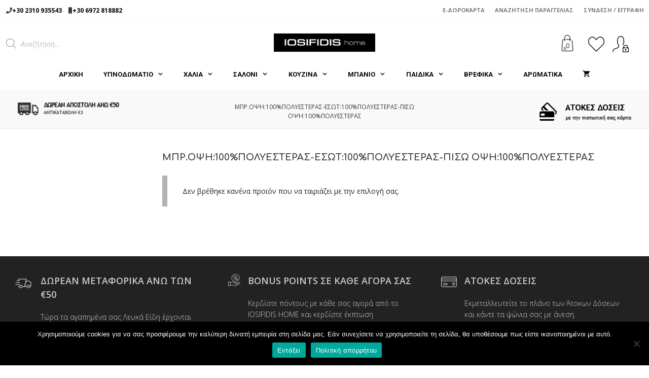

--- FILE ---
content_type: application/javascript
request_url: https://www.iosifidishome.gr/wp-content/cache/wpo-minify/1767885491/assets/wpo-minify-header-abd80a0b.min.js
body_size: 484
content:

jQuery(document).ready(function(){jQuery('ul.products li .woocommerce-product-gallery').css('display','block');jQuery('#header-toggle-cart').on('mouseover',function(){jQuery('#header-right .widget_shopping_cart_content').css('display','block')});jQuery('#header-toggle-cart').on('mouseout',function(){jQuery('#header-right .widget_shopping_cart_content').css('display','none')});jQuery('.woocommerce-checkout #gift-certificate-receiver-form-single .email input').attr('placeholder','Συμπληρώστε το Email του Παραλήπτη...');jQuery('.woocommerce-checkout #gift-certificate-receiver-form-single input.gift_sending_date_time').attr('placeholder','Επιλέξτε Ημερομηνία Παράδοσης...');jQuery('.woocommerce-checkout #gift-certificate-receiver-form-single textarea.gift_receiver_message').attr('placeholder','Γράψτε το Μήνυμα σας...');jQuery('<span id="show_error" style="color:red; margin-bottom:15px;">Παρακαλούμε, επιλέξτε κάποιες επιλογές προϊόντος πριν προσθέσετε αυτό το προϊόν στο καλάθι σας.</span>').insertAfter("table.variations");jQuery('#show_error').hide();jQuery('.single_add_to_cart_button').on('click',function(e){if(jQuery(this).is('.disabled')){e.preventDefault();if(jQuery(this).is('.wc-variation-selection-needed')){jQuery('#show_error').show();setTimeout(function(){jQuery('#show_error').hide()},3000);return!1}}})});jQuery(window).load(function(){});


